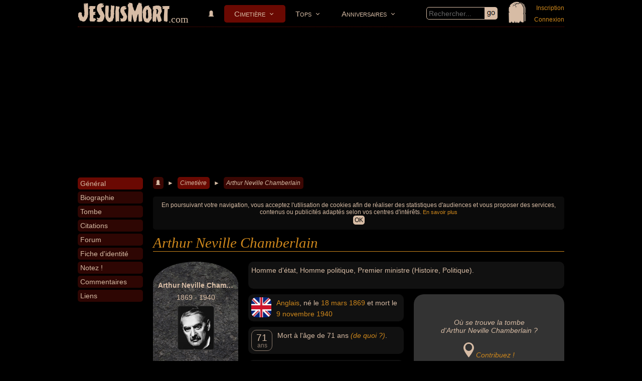

--- FILE ---
content_type: text/html; charset=utf-8
request_url: https://www.jesuismort.com/tombe/arthur-neville-chamberlain
body_size: 17024
content:
<!doctype html>
<html lang="fr">
<head>
	<title>Arthur Neville CHAMBERLAIN : Biographie, Tombe, Citations, Forum... - JeSuisMort.com</title>
		<meta name="viewport" content="width=device-width, initial-scale=1.0, user-scalable=yes">
	<meta name="description" content="Tout sur ARTHUR NEVILLE CHAMBERLAIN : sa tombe, des infos sur sa vie, des photos de Arthur Neville Chamberlain, des vidéos, des citations, la biographie de Arthur Neville Chamberlain... Participez à l'amélioration des infos sur Arthur Neville Chamberlain et discutez avec d'autres passionnés et contributeurs autours de + de 10 000 célébrités disparues, aimées ou detestées, hommes ou femmes célèbres : chanteurs, acteurs, américains, français, gangsters, sportifs, scientifiques..." />
	<meta name="robots" content="index" />
	<meta http-equiv="Content-Type" content="text/html; charset=utf-8" />
	<meta http-equiv="Content-Language" content="fr" />
		<meta property="og:title" content="Arthur Neville CHAMBERLAIN : Biographie, Tombe, Citations, Forum... - JeSuisMort.com" />
	<meta property="og:type" content="website" />
	<meta property="og:url" content="https://www.jesuismort.com/tombe/arthur-neville-chamberlain" />
	<meta property="og:site_name" content="JeSuisMort.com" />	
	<meta property="og:description" content="Tout sur ARTHUR NEVILLE CHAMBERLAIN : sa tombe, des infos sur sa vie, des photos de Arthur Neville Chamberlain, des vidéos, des citations, la biographie de Arthur Neville Chamberlain... Participez à l'amélioration des infos sur Arthur Neville Chamberlain et discutez avec d'autres passionnés et contributeurs autours de + de 10 000 célébrités disparues, aimées ou detestées, hommes ou femmes célèbres : chanteurs, acteurs, américains, français, gangsters, sportifs, scientifiques..." />
	<meta property="og:image" content="https://www.jesuismort.com/plugin/page/view/resource/public/img/jesuismort.jpg"/>
		<link rel="canonical" href="https://www.jesuismort.com/tombe/arthur-neville-chamberlain" />
		<link rel="alternate" hreflang="fr" href="https://www.jesuismort.com/tombe/arthur-neville-chamberlain" />
		<link rel="shortcut icon" type="image/x-icon" href="/img/favicon-192x192.png" />
	<link media="screen" href="https://www.jesuismort.com/plugin/page/view/resource/public/css/CSS-COMPILED.css" rel="stylesheet" type="text/css" />
					<script type="text/javascript" src="https://www.jesuismort.com/plugin/page/view/resource/public/js/JS-COMPILED.js"></script>
	<script type="text/javascript" src="https://maps.googleapis.com/maps/api/js?libraries=places&amp;language=fr-FR&amp;key=AIzaSyAM2BjOhEGcIrK0DN0y9M15RMSnpNCy65k"></script>
					<script async src="https://fundingchoicesmessages.google.com/i/pub-2031277610108796?ers=1" nonce="_znVE05A7vinHkBs4XAv8A"></script><script nonce="_znVE05A7vinHkBs4XAv8A">(function() {function signalGooglefcPresent() {if (!window.frames['googlefcPresent']) {if (document.body) {const iframe = document.createElement('iframe'); iframe.style = 'width: 0; height: 0; border: none; z-index: -1000; left: -1000px; top: -1000px;'; iframe.style.display = 'none'; iframe.name = 'googlefcPresent'; document.body.appendChild(iframe);} else {setTimeout(signalGooglefcPresent, 0);}}}signalGooglefcPresent();})();</script>
		<script data-ad-client="ca-pub-2031277610108796" async src="https://pagead2.googlesyndication.com/pagead/js/adsbygoogle.js"></script>
					<script async src="https://www.googletagmanager.com/gtag/js?id=UA-674815-1"></script>
	<script>
	  window.dataLayer = window.dataLayer || [];
	  function gtag(){dataLayer.push(arguments);}
	  gtag('js', new Date());

	  gtag('config', 'UA-674815-1');
	</script>
		
	<!-- Global site tag (gtag.js) - Google Analytics -->
	<script async src="https://www.googletagmanager.com/gtag/js?id=G-R173Q8Q3DP"></script>
	<script>
	  window.dataLayer = window.dataLayer || [];
	  function gtag(){dataLayer.push(arguments);}
	  gtag('js', new Date());

	  gtag('config', 'G-R173Q8Q3DP');
	</script>
</head><body data-imgUrl="/img/icone/tombe2-110x130.png">
	<div id="page_body">
		<div id="page_headband">
			
		<img src="/img/icone/tombe2-110x130.png" id="page_tomb" data-popup='{"id":"/member/form-login-for-popup","contentClass":"member loginForPopup"}' />
			<div id="page_logo"><a href="/">JeSuisMort</a><span>.com</span></div>
	<div id="page_searchByKeyword">
		<div class="page inputFieldWithSubmit">
			<input type="text" placeholder="Rechercher..."/><a href="#"></a>
		</div>
	</div>
	<div id="navigation_mainNavigation">
		<div id='cssmenu'>
			<ul>
												<li class=''><a href="/" title=""><img src="/img/icone/tombe3-12x12.png" /></a></li>	
												<li class='has-sub active'>
					<a href='/cimetiere' title="">Cimetière</a>
					<ul>	
							
										
						<li class=""><a href="/cimetiere/mort-recente" title="">Morts récentes</a></li>		
																						
						<li class=""><a href="/cimetiere/categorie" title="">Catégories</a></li>	
																
						<li class=""><a href="/cimetiere/nationalite" title="">Nationalités</a></li>
																																																											</ul>
				</li>	
												<li class='has-sub '>
					<a href='/top' title="">Tops</a>
					<ul>
										
						<li class=""><a href="/top/top-50" title=""><img src="/img/icone/top-50-26x26.png" class="icon"/>Top 50</a></li>
												
																			
											</ul>
				</li>	
												<li class='has-sub '>
					<a href='/anniversaire' title="">Anniversaires</a>
					<ul>
										
						<li class=""><a href="/anniversaire/mort" title="">Morts</a></li>
										
						<li class=""><a href="/anniversaire/naissance" title="">Naissances</a></li>
					</ul>
				</li>
			</ul>
		</div>
	</div>
			
		<div id="page_member_loginMyAccount">
			<a href="" data-popup='{"id":"/member/form-registration-for-popup","contentClass":"member loginForPopup"}'>Inscription</a><br><a href="" data-popup='{"id":"/member/form-login-with-password-for-popup","contentClass":"member loginForPopup"}'>Connexion</a>
		</div>
		</div><div id="page_centerColumn">
	<div id="page_leftColumn">
		<div id="cssmenuVertical">
					<div id="page_cssmenuVertical_topContent" data-visible="">
			<div class="celebrity tombMini">	
									
				<a class="photoLink"><img src="/img/celebrite/visage/arthur-neville-chamberlain.jpg" class="photo" data-anchorId="general" data-href="" /></a>
									<div class="top50Position">&nbsp;</div>
									<div class="date">1869 - 1940</div>
									<div class="score">&nbsp;</div>
														<div class="starsBar" data-anchorId="notez" data-href="#notez" title="Notez Arthur Neville Chamberlain"><img src="/img/star-0,00.png" /><img src="/img/star-0,00.png" /><img src="/img/star-0,00.png" /><img src="/img/star-0,00.png" /><img src="/img/star-0,00.png" /></div>
								</div>
		</div>
				<ul data-imgUrl="/img/celebrite/visage/arthur-neville-chamberlain.jpg" data-activeAnchor='yes'>
			<li data-anchorId="general" data-scrollTopValue="0" class=""><a href="/tombe/arthur-neville-chamberlain#general"><span>Général</span></a></li><li data-anchorId="biographie"  class=""><a href="/tombe/arthur-neville-chamberlain#biographie"><span>Biographie</span></a></li><li data-anchorId="tombe"  class=""><a href="/tombe/arthur-neville-chamberlain#tombe"><span>Tombe</span></a></li><li data-anchorId="citation"  class=""><a href="/tombe/arthur-neville-chamberlain#citation"><span>Citations</span></a></li><li data-anchorId="forum"  class=""><a href="/tombe/arthur-neville-chamberlain#forum"><span>Forum</span></a></li><li data-anchorId="fiche-identite"  class=""><a href="/tombe/arthur-neville-chamberlain#fiche-identite"><span>Fiche d'identité</span></a></li><li data-anchorId="notez"  class=""><a href="/tombe/arthur-neville-chamberlain#notez"><span>Notez !</span></a></li><li data-anchorId="commentaires"  class=""><a href="/tombe/arthur-neville-chamberlain#commentaires"><span>Commentaires</span></a></li><li data-anchorId="liens"  class=""><a href="/tombe/arthur-neville-chamberlain#liens"><span>Liens</span></a></li>		</ul>
								<div id="otherLink">
		<select>
			<option data-anchorId-ref="0">+</option>
		</select>
	</div>
	<div class="page clear"></div>
</div>		</div>	
	<div id="page_rightColumn">
			<div id="page_breadcrumb">
		<span itemscope itemtype="http://data-vocabulary.org/Breadcrumb"><a href="/"><img src="/img/icone/tombe3-12x12.png" /></a></span><spon> ► </spon><span itemscope itemtype="http://data-vocabulary.org/Breadcrumb"><a href="/cimetiere" class="last">Cimetière</a></span><spon> ► </spon><span itemscope itemtype="http://data-vocabulary.org/Breadcrumb"><a href="/tombe/arthur-neville-chamberlain" class="">Arthur Neville Chamberlain</a></span>	</div>
	<div id="page_h1">
	<h1>Arthur Neville Chamberlain</h1>
</div>

		<div class="page block page_anchorContent celebrity tombStart" data-anchorId="general"  style="margin-bottom:5px;">
			<div class="celebrity tomb page_left">
				<div class="top50Position">&nbsp;</div>
				<div class="nom">Arthur Neville Chamberlain</div>
		<div class="date">1869 - 1940</div>
		<div class="photo"><img src="/img/celebrite/visage/arthur-neville-chamberlain.jpg" /></div>
			<div class="score">&nbsp;</div>
					<div class="starsBar" data-anchorId="notez" title="Notez Arthur Neville Chamberlain"><img src="/img/star-0,00.png" /><img src="/img/star-0,00.png" /><img src="/img/star-0,00.png" /><img src="/img/star-0,00.png" /><img src="/img/star-0,00.png" /></div>
		</div>
<div class="celebrity iconBlockContainer large">
		<div class="celebrity iconBlock colored dark2">
		<p>
						Homme d'état, Homme politique, Premier ministre (Histoire, Politique).		</p>
	</div>
</div>
<div class="celebrity iconBlockContainer">
		<div class="celebrity iconBlock colored dark2">
		<p>
								<a href="/cimetiere/anglais-et-anglaise"><img src="/img/pays/drapeau/icone/110.jpg" alt="Nationalité anglaise" class="icon flag" /></a>
					<a href="/cimetiere/anglais-et-anglaise">Anglais</a>, né le <a href="/cimetiere/date-naissance/anniversaire-18-mars">18 mars</a> <a href="/cimetiere/date-naissance/annee-1869">1869</a> et mort le <a href="/cimetiere/date-mort/anniversaire-9-novembre">9 novembre</a> <a href="/cimetiere/date-mort/annee-1940">1940</a>		</p>
	</div>
		<div class="celebrity iconBlock colored dark2 overflowed_extern">
		<div class="overflowed_intern">
			<p>
													<span class="icon age">
						<age>71</age> <unity>ans</unity>
					</span>
					Mort à l'âge de 71 ans <em><a href="mailto:www.jesuismort.com@gmail.com?subject=Arthur%20Neville%20Chamberlain%20%3A%20Quelle%20est%20la%20cause%20de%20sa%20mort%20%3F&body=%E2%80%A2%20VOTRE%20R%C3%89PONSE%20%3A%20%0A%0A%E2%80%A2%20Source%20%28obligatoire%29%20%3A%20%0A%0A%E2%80%A2%20Commentaires%20%3A%20%0A%0A%0A%0AMERCI%20pour%20votre%20contribution%20%21%0ANous%20vous%20donnerons%20une%20r%C3%A9ponse%20rapidement.%0A%0A" title="Vous savez de quoi est mort Arthur Neville Chamberlain ? Contribuez !">(de quoi ?)</a></em>.			</p>
		</div>
	</div>
		<div class="celebrity iconBlock colored dark2">
		<p>
			<img src="/img/icone/tombe3-90x90.png" class="icon category" />
			Enterré <em><a href="mailto:www.jesuismort.com@gmail.com?subject=Arthur%20Neville%20Chamberlain%20%3A%20%C3%80%20quelle%20adresse%20se%20trouve%20sa%20s%C3%A9pulture%20%3F&body=%E2%80%A2%20VOTRE%20R%C3%89PONSE%20%3A%20%0A%0A%E2%80%A2%20Source%20%28obligatoire%29%20%3A%20%0A%0A%E2%80%A2%20Commentaires%20%3A%20%0A%0A%0A%0AMERCI%20pour%20votre%20contribution%20%21%0ANous%20vous%20donnerons%20une%20r%C3%A9ponse%20rapidement.%0A%0A" title="Vous savez où se trouve la sépulture d'Arthur Neville Chamberlain ? Contribuez !">(où exactement ?)</a></em>.		</p>
	</div>
</div>
	<div class="page googleMap">
					<br><br><br>
			<em>Où se trouve la tombe<br>d'Arthur Neville Chamberlain ?</em>
			<br><br>
			<img src="/img/icone/marqueur-carte-80x110.png" style="height:30px;" />
			 <em><a href="mailto:www.jesuismort.com@gmail.com?subject=Arthur%20Neville%20Chamberlain%20%3A%20%C3%80%20quelle%20adresse%20se%20trouve%20sa%20s%C3%A9pulture%20%3F&body=%E2%80%A2%20VOTRE%20R%C3%89PONSE%20%3A%20%0A%0A%E2%80%A2%20Source%20%28obligatoire%29%20%3A%20%0A%0A%E2%80%A2%20Commentaires%20%3A%20%0A%0A%0A%0AMERCI%20pour%20votre%20contribution%20%21%0ANous%20vous%20donnerons%20une%20r%C3%A9ponse%20rapidement.%0A%0A" title="Vous savez où se trouve la sépulture d'Arthur Neville Chamberlain ? Contribuez !">Contribuez !</a></em>				</div>
			</div>
				<div class="page section page_anchorContent " data-anchorId="biographie" id="biographie" style="">
							<h2>Biographie</h2>
				<p>Arthur Neville Chamberlain (18 mars 1869  9 novembre 1940) est un homme politique britannique, membre du Parti conservateur et Premier ministre du Royaume-Uni de mai 1937 à mai 1940. Il est surtout connu pour sa politique étrangère d'apaisement, qui s'est notamment traduite par la signature des accords de Munich en 1938. Après la déclaration de guerre du Royaume-Uni à l'Allemagne nazie le 3 septembre 1939, Chamberlain dirige le pays durant les huit premiers mois de la Seconde Guerre mondiale.</p><p>Après avoir débuté dans les affaires et la politique locale de Birmingham, Neville Chamberlain est brièvement directeur du Service national en 1916-1917. Il entre au Parlement en 1918, à l'âge de quarante-neuf ans, suivant les traces de son père Joseph et de son demi-frère aîné Austen. Il reste dans l'ombre quelques années et devient en 1923 Ministre de la Santé, puis Chancelier de l'Échiquier. Après l'éphémère gouvernement travailliste de Ramsay MacDonald, il redevient Ministre de la Santé de 1924 à 1929 et introduit diverses réformes. Il redevient Chancelier de l'Échiquier dans le Gouvernement national de 1931.</p><p>En mai 1937, Stanley Baldwin démissionne et Chamberlain devient Premier ministre. Son mandat est marqué par la question de l'attitude à tenir vis-à-vis de l'Allemagne, et ses choix à Munich sont approuvés par une grande majorité de Britanniques à l'époque. Il promet de défendre l'indépendance de la Pologne si elle devait être attaquée, ce qui entraînera la guerre entre le Royaume-Uni et l'Allemagne en 1939.</p><p>Chamberlain démissionne le 10 mai 1940, après l'échec de la campagne de Norvège : il estime primordial qu'un gouvernement d'union nationale soit créé, mais ni les travaillistes, ni les libéraux ne veulent de lui à sa tête. <a href="/tombe/winston-churchill" data-popup='{"id":"\/celebrity\/miniBlock","a_option":{"a_ajax":{"a_post":{"id":"401"}}}}' data-tooltip='{"id":"\/celebrity\/miniBlock","a_option":{"a_ajax":{"a_post":{"id":"401"}}}}' >Winston Churchill</a> lui succède. Chamberlain conserve une bonne réputation au Parlement, notamment chez les conservateurs. Il occupe un rôle important dans le cabinet de guerre de Churchill, qu'il dirige durant les absences de ce dernier, jusqu'à ce que la maladie l'oblige à démissionner, en octobre. Il meurt d'un cancer un mois plus tard.</p><p>Neville Chamberlain reste une figure controversée parmi les historiens : sa bonne réputation a pâti d'ouvrages comme Guilty Men, publié de son vivant, qui lui font porter la responsabilité des accords de Munich et l'accusent de ne pas avoir su préparer son pays à la guerre. Les historiens de la génération suivante ont posé un regard similaire sur le personnage, influencés par les mémoires de guerre de <a href="/tombe/winston-churchill" data-popup='{"id":"\/celebrity\/miniBlock","a_option":{"a_ajax":{"a_post":{"id":"401"}}}}' data-tooltip='{"id":"\/celebrity\/miniBlock","a_option":{"a_ajax":{"a_post":{"id":"401"}}}}' >Winston Churchill</a>. Des historiens, plus jeunes, ont porté un jugement plus favorable sur Chamberlain et sa politique, notamment après l'accès à des archives gouvernementales.</p><p>Neville Chamberlain naît le 18 mars 1869 dans une demeure nommée Southbourne, à Edgbaston, un district de Birmingham. Il est le seul fils issu du second mariage de <a href="/tombe/joseph-chamberlain" data-popup='{"id":"\/celebrity\/miniBlock","a_option":{"a_ajax":{"a_post":{"id":"10838"}}}}' data-tooltip='{"id":"\/celebrity\/miniBlock","a_option":{"a_ajax":{"a_post":{"id":"10838"}}}}' >Joseph Chamberlain</a>, futur Lord-Maire (en) de Birmingham et ministre, qui a également trois filles, Ida, Hilda et Ethel. De son premier mariage, <a href="/tombe/joseph-chamberlain" data-popup='{"id":"\/celebrity\/miniBlock","a_option":{"a_ajax":{"a_post":{"id":"10838"}}}}' data-tooltip='{"id":"\/celebrity\/miniBlock","a_option":{"a_ajax":{"a_post":{"id":"10838"}}}}' >Joseph Chamberlain</a> a déjà eu un fils, Austen, et une fille, Beatrice. Neville Chamberlain fait ses études à la Rugby School, puis son père l'envoie au Mason Science College, dans le centre de Birmingham. Les cours ne l'intéressent guère, et en 1889, son père le place comme apprenti comptable. En l'espace de six mois, il devient salarié de l'entreprise.</p><p>Afin de relancer une fortune familiale sur le déclin, <a href="/tombe/joseph-chamberlain" data-popup='{"id":"\/celebrity\/miniBlock","a_option":{"a_ajax":{"a_post":{"id":"10838"}}}}' data-tooltip='{"id":"\/celebrity\/miniBlock","a_option":{"a_ajax":{"a_post":{"id":"10838"}}}}' >Joseph Chamberlain</a> envoie Neville fonder une plantation de sisal à Andros, une île des Bahamas, en 1891. Neville Chamberlain y passe six ans, mais la plantation se révèle un échec, qui coûte 50 000 £ à <a href="/tombe/joseph-chamberlain" data-popup='{"id":"\/celebrity\/miniBlock","a_option":{"a_ajax":{"a_post":{"id":"10838"}}}}' data-tooltip='{"id":"\/celebrity\/miniBlock","a_option":{"a_ajax":{"a_post":{"id":"10838"}}}}' >Joseph Chamberlain</a>.</p><p>À son retour en Angleterre, Neville Chamberlain entre dans les affaires. Avec l'aide de sa famille, il rachète Hoskins & Company, un fabricant de couchettes pour navires. Il en est le directeur général pendant dix-sept ans et fait prospérer l'entreprise. Il s'implique également dans la vie publique de Birmingham. En 1910, il tombe amoureux d'une cousine éloignée par alliance, Anne Cole (en), qu'il épouse l'année suivante. Ils auront un fils et une fille.</p><p>Neville Chamberlain montre tout d'abord peu d'intérêt pour la politique, en dépit de la présence de son père et de son demi-frère dans les travées du Parlement. Durant l'« élection kaki » de 1900, il donne des discours en faveur du Parti libéral unioniste de son père. Les libéraux unionistes, alliés aux conservateurs, fusionneront par la suite avec eux sous le nom de « Parti unioniste », puis « Parti conservateur et unioniste » à partir de 1925. En 1911, Neville Chamberlain est élu au conseil municipal de All Saints' Ward pour le parti libéral-unioniste.</p><p>Chamberlain est nommé à la tête du Town Planning Committee. Sous sa direction, Birmingham est l'une des premières villes du Royaume-Uni à adopter un plan d'urbanisme, dont le déclenchement de la Première Guerre mondiale empêche l'application. En 1915, Chamberlain devient Lord-Maire de Birmingham. La guerre lui vaut une charge de travail accrue, et il insiste pour que ses conseillers et officiers travaillent aussi dur que lui. Il réduit de moitié les dépenses de la mairie et allège le nombre de fonctions civiques qui en sont attendues.</p><p>En décembre 1916, le Premier ministre <a href="/tombe/david-lloyd-george" data-popup='{"id":"\/celebrity\/miniBlock","a_option":{"a_ajax":{"a_post":{"id":"5827"}}}}' data-tooltip='{"id":"\/celebrity\/miniBlock","a_option":{"a_ajax":{"a_post":{"id":"5827"}}}}' >David Lloyd George</a> offre à Chamberlain le poste récemment créé de directeur du Service national, faisant de lui le responsable de la coordination de la conscription ; il doit également s'assurer que les industries de guerres essentielles disposent de suffisamment d'ouvriers. Toutefois, il entre fréquemment en conflit avec Lloyd George, et n'étant soutenu par ce dernier, Chamberlain démissionne en août 1917. Les relations entre Chamberlain et Lloyd George resteront dès lors empreintes d'animosité.</p><p>Chamberlain décide de se présenter à la Chambre des communes, et il est choisi comme candidat unioniste pour la circonscription de Birmingham Ladywood (en). Des élections générales ont lieu peu après la fin de la guerre, et Chamberlain est élu avec près de 70 % des suffrages. Il a quarante-neuf ans, ce qui fait de lui le futur Premier ministre à être entré le plus âgé au Parlement.</p><p>Neville Chamberlain se jette à corps perdu dans le travail parlementaire, n'acceptant qu'à contrecoeur de manquer un débat et consacrant de nombreuses heures au travail en comité. En mars 1920, il se voit offrir un poste au Ministère de la Santé par Andrew Bonar Law au nom du Premier ministre, mais il refuse, ne désirant pas travailler pour Lloyd George. Aucune autre offre ne lui est faite durant le mandat de Lloyd George, et lorsque Bonar Law abandonne sa place de leader du parti, Austen Chamberlain le remplace à la tête des unionistes du Parlement. Les meneurs du Parti unioniste sont tentés de former une coalition avec les libéraux pour l'élection de 1922, mais le 19 octobre, les parlementaires unionistes décident de quitter la coalition. Lloyd George démissionne, de même qu'Austen Chamberlain, et Bonar Law est rappelé de sa retraite pour occuper le poste de Premier ministre.</p><p>Plusieurs unionistes de haut rang refusent de travailler pour Bonar Law, ce qui permet à Chamberlain de devenir Chancelier de l'Échiquier moins d'un an après son entrée au Parlement. Bonar Law le nomme tout d'abord Postmaster General. Le ministre de la Santé Arthur Griffith-Boscawen (en) perd son siège à l'élection de 1922 et ne parvient pas à le reprendre lors de l'élection partielle de mars 1923 ; Bonar Law offre alors son poste à Chamberlain. Deux mois plus tard, Bonar Law apprend qu'il souffre d'un cancer de la gorge en phase terminale et démissionne aussitôt. Le Chancelier de l'Échiquier Stanley Baldwin lui succède et nomme Chamberlain à ce poste en août 1923. Ce dernier ne l'occupe que cinq mois, jusqu'à la défaite des conservateurs lors de l'élection de 1923. Ramsay MacDonald devient le premier Premier ministre travailliste, mais son gouvernement s'effondre au bout de quelques mois, entraînant l'organisation de nouvelles élections générales. Chamberlain y bat de peu le candidat travailliste Oswald Mosley (futur fondateur de la British Union of Fascists). Estimant qu'une élection de plus à Ladywood lui serait fatale, Chamberlain s'arrange pour passer à la circonscription de Birmingham Edgbaston (en), une circonscription moins périlleuse qu'il représentera jusqu'à sa mort. L'élection de 1924 est remportée par les unionistes, mais Chamberlain ne reprend pas son poste de Chancelier, préférant retrouver son ancienne position de ministre de la Santé.</p><p>Deux semaines après son arrivée au ministère de la Santé, Chamberlain présente au Cabinet un agenda contenant 25 textes de lois qu'il souhaite voir passer. Sur ces 25 textes, 21 sont votés avant son départ, en 1929. Chamberlain cherche à abolir les Boards of Guardians élus suivant les Poor Laws. De nombreux Boards sont contrôlés par les travaillistes, qui défient le gouvernement en distribuant des indemnités à des chômeurs valides. En 1929, Chamberlain dépose un projet de loi visant à l'abolition complète des boards des Poor Laws. Il prononce un discours de deux heures et demie à la Chambre des communes lors de la seconde lecture du projet de loi, et est applaudi par l'ensemble des députés à la fin de son discours. Son projet est adopté.</p><p>Bien qu'il ait signé une note conciliante durant la grève générale de 1926, les relations de Chamberlain avec l'opposition travailliste sont généralement médiocres. Le futur Premier ministre travailliste <a href="/tombe/clement-attlee" data-popup='{"id":"\/celebrity\/miniBlock","a_option":{"a_ajax":{"a_post":{"id":"4879"}}}}' data-tooltip='{"id":"\/celebrity\/miniBlock","a_option":{"a_ajax":{"a_post":{"id":"4879"}}}}' >Clement Attlee</a> se plaint de ce que Chamberlain « nous traitait toujours comme de la merde », et en avril 1927, Chamberlain écrit à leur sujet : « Je ressens un mépris de plus en plus total pour leur lamentable stupidité. » Ses mauvaises relations avec le Parti travailliste auront par la suite une importance cruciale dans sa chute.</p><p>Baldwin fixe de nouvelles élections générales au 30 mai 1929. Elles aboutissent à un parlement sans majorité, dans lequel les travaillistes sont les mieux représentés. Baldwin démissionne avec son gouvernement, et le chef du Parti travailliste, Ramsay MacDonald, redevient Premier ministre. Le gouvernement MacDonald doit faire face à une grave crise en 1931, lorsque le May Report révèle que le budget n'est pas équilibré, avec un déficit attendu de 120 millions de livres (environ 6 milliards de livres actuelles). Le 24 août 1931, le gouvernement travailliste démissionne et MacDonald forme un gouvernement d'unité nationale avec le soutien de la plupart des parlementaires conservateurs. Chamberlain y retrouve le ministère de la Santé.</p><p>Après les élections générales de 1931, qui voient une victoire écrasante des partisans du gouvernement d'union nationale (essentiellement des conservateurs), McDonald nomme Chamberlain chancelier. Chamberlain propose un droit de douane de 10 % sur les biens étrangers, et des droits moindres ou nuls sur les biens provenant des colonies et des dominions. Son père s'était déjà fait l'avocat d'une telle politique de « préférence impériale ». Le 4 février 1932, Chamberlain dépose son projet de loi à la Chambre des communes. Il conclut son discours en notant à quel point il est pertinent qu'il cherche à concrétiser la proposition de son père. À la fin du discours, Austen Chamberlain quitte sa place et vient serrer la main de son frère. La loi est adoptée par le Parlement à une large majorité.</p><p>Chamberlain présente son premier budget en avril 1932. Il maintient les sévères restrictions budgétaires qui avaient été décidées au début du Gouvernement national. Chaque budget annuel avait été lourdement grevé par les intérêts sur la dette de guerre ; Chamberlain parvient à réduire le taux d'intérêt sur la majeure partie de la dette britannique de 5 à 3,5 %. Entre 1932 et 1938, il divise par deux le pourcentage du budget réservé au paiement des intérêts sur la dette de guerre.</p><p>Chamberlain espère pouvoir négocier l'annulation de la dette de guerre vis-à-vis des États-Unis. En juin 1933, la Conférence monétaire et économique mondiale se tient à Londres, mais elle n'aboutit à rien lorsque le président américain <a href="/tombe/franklin-roosevelt" data-popup='{"id":"\/celebrity\/miniBlock","a_option":{"a_ajax":{"a_post":{"id":"1038"}}}}' data-tooltip='{"id":"\/celebrity\/miniBlock","a_option":{"a_ajax":{"a_post":{"id":"1038"}}}}' >Franklin Roosevelt</a> fait savoir qu'il ne considère aucune annulation de la dette de guerre. Chamberlain peut déclarer un budget en excédent en 1934, et rétablir de nombreuses coupes dans les allocations chômage et les salaires publics auxquelles il avait procédé à son arrivée en poste. Il déclare à la Chambre des communes : « L'histoire de Bleak House est à présent terminée, et nous pouvons dès cet après-midi nous plonger dans le premier chapitre des Grandes Espérances ».</p><p>Les premiers budgets de Chamberlain voyaient une coupe massive dans les dépenses militaires. À partir de 1935, face à une Allemagne en renouveau, il est convaincu de la nécessité du réarmement. Il soutient notamment le renforcement de la Royal Air Force, comprenant que la Manche, protection traditionnelle de l'Angleterre, ne suffira pas contre des attaques aériennes.</p><p>MacDonald démissionne en 1935 et Baldwin devient pour la troisième fois Premier ministre. Lors des élections générales de 1935, le Gouvernement national dominé par les conservateurs perd 90 sièges par rapport à l'écrasante majorité de 1931, mais conserve une majorité appréciable de 255 sièges à la Chambre des communes. Durant la campagne, le travailliste Arthur Greenwood accuse Chamberlain d'avoir gaspillé de l'argent pour le réarmement. Selon lui, « suggérer que davantage de millions devaient être dépensés dans l'armement est de l'alarmisme pur et simple, scandaleux de la part d'un homme politique dans la position de M. Chamberlain ».</p><p>Peu après la crise entourant l'abdication d'Édouard VIII, Baldwin annonce qu'il restera en poste jusqu'au couronnement de son successeur George VI. Il démissionne deux semaines après la cérémonie, le 28 mai 1936, et conseille au nouveau roi de faire appel à Chamberlain. Austen Chamberlain, mort deux mois auparavant, ne verra pas son frère atteindre (selon l'expression de Disraeli) « le sommet du poteau graisseux ».</p><p>Au moment de sa prise de fonctions, Chamberlain est âgé de 68 ans. Au XXe siècle, seul Henry Campbell-Bannerman est devenu Premier ministre à un âge plus avancé. De l'avis général, Chamberlain ne fera qu'occuper le poste jusqu'à la prochaine élection avant de se retirer en faveur d'un homme plus jeune, vraisemblablement le ministre des Affaires étrangères Anthony Eden. Dès le début du mandat de Chamberlain, la rumeur affirme que plusieurs candidats sont en compétition pour sa succession.</p><p>Chamberlain n'apprécie guère la façon dont Baldwin et MacDonald procédaient aux nominations et renvois au sein de leurs cabinets ministériels, jugeant leur comportement par trop sentimental. Ainsi, il renvoie de son poste le President of the Board of Trade Walter Runciman, avec qui il avait pourtant étroitement collaboré sur l'affaire des droits de douane, et lui offre en contrepartie le rôle symbolique de Lord du sceau privé, ce que Runciman, furieux, refuse. Chamberlain trouvait Runciman, membre du parti libéral-national, était trop paresseux. Peu après son entrée en fonction, Chamberlain demande à ses ministres de préparer des programmes sur deux ans afin de coordonner le vote des lois avec le Parlement du moment, dont le mandat doit expirer en novembre 1940.</p><p>Le nouveau Premier ministre est encore largement inconnu du grand public, bien qu'il soit passé à la télévision pour l'annonce du budget annuel durant les six dernières années, apparaissant (selon son biographe Robert Self) détendu et moderne, sachant parler directement à la caméra. Il n'a que peu d'amis parmi ses collègues du Parlement, et lorsque son secrétaire de liaison avec le parlement, Lord Dunglass, tente de l'introduire dans la salle des fumeurs de la Chambre des communes pour nouer des liens avec ses collègues, l'expérience s'achève dans un silence embarrassé. Chamberlain compense ces faiblesses en concevant le système de marketing politique le plus élaboré jamais employé par un Premier ministre jusqu'alors : menés par son attaché de presse George Steward, les fonctionnaires du 10 Downing Street convainquent les journalistes qu'ils sont alliés et partagent des informations secrètes, afin de leur faire approuver la ligne gouvernementale.</p><p>Pour Chamberlain, son accession au poste de Premier ministre marque l'apogée de sa carrière de réformateur intérieur ; il ignore que son nom restera dans les mémoires pour ses décisions de politique étrangère. S'il cherche l'apaisement des problèmes européens, c'est en partie parce qu'il souhaite pouvoir se concentrer sur les affaires intérieures.</p><p>Peu après son arrivée au pouvoir, Chamberlain fait voter le Factories Act 1937, une loi visant à améliorer les conditions de travail en usine et imposant des limites au temps de travail des femmes et des enfants. En 1938, le Parlement vote le Coal Act 1938, qui permet la nationalisation des dépôts de charbon, ainsi que le Holidays with Pay Act. Cette loi se contente de recommander aux employeurs de donner une semaine de congés payés à leurs employés, et elle entraîne une forte expansion des camps de vacances et autres espaces de loisirs pour les classes populaires. Le Housing Act 1938 débloque des fonds pour encourager le nettoyage des quartiers pauvres et maintient le contrôle des loyers. Les projets de réforme de l'administration locale de Chamberlain sont mis de côté après le début des hostilités en 1939, tout comme la proposition de rendre l'éducation obligatoire jusqu'à l'âge de 15 ans, qui devait entrer en vigueur le 1er septembre 1939.</p><p>Les relations entre le Royaume-Uni et l'État libre d'Irlande sont tendues depuis l'arrivée au pouvoir, en 1932, du Premier ministre irlandais Éamon de Valera. La guerre économique anglo-irlandaise (en), déclenchée par le refus de l'Irlande de payer une somme promise au Royaume-Uni, a causé du tort aux économies des deux pays, qui souhaitent vivement atteindre un compromis. Le gouvernement de De Valera cherche également à rompre les derniers liens unissant l'Irlande au Royaume-Uni, notamment le statut de chef de l'État irlandais toujours possédé par le souverain britannique. En tant que chancelier, Chamberlain avait suivi une ligne dure, refusant toute concession aux Irlandais, mais, ayant été convaincu que ces tensions ont des effets néfastes sur les relations avec d'autres dominions, il se décide à chercher un compromis.</p><p>Le dialogue avait été suspendu sous Baldwin en 1936, mais reprend en novembre 1937. De Valera cherche à modifier le statut constitutionnel de l'Irlande, mais aussi à faire annuler d'autres points du traité anglo-irlandais, notamment le problème de la partition de l'Irlande (en) et la question des Treaty Ports (en), toujours sous contrôle britannique. De son côté, le Royaume-Uni souhaite conserver l'usage des Treaty Ports, au moins en temps de guerre, et obtenir l'argent promis par l'Irlande.</p><p>Les Irlandais s'avèrent des négociateurs coriaces ; Chamberlain se plaint d'une offre de De Valera qui « présente aux ministres du Royaume-Uni un trèfle à trois feuilles, dont aucune n'offre le moindre avantage au R-U ». Les discussions n'aboutissant à rien, Chamberlain fait une dernière offre en mars 1938 ; il cède à de nombreuses demandes irlandaises, tout en restant certain de n'avoir « abandonné que de petites choses », et les accords sont signés le 25 avril 1938. Le problème de la partition n'est pas résolu, mais les Irlandais acceptent de payer 10 millions de livres aux Britanniques. Les traités n'abordent pas la question d'un éventuel accès britannique aux Treaty Ports en temps de guerre, mais Chamberlain accepte de croire De Valera, qui l'assure que les Britanniques pourront les utiliser dans en cas de conflit.</p><p>Les accords sont pris pour cible par le député conservateur <a href="/tombe/winston-churchill" data-popup='{"id":"\/celebrity\/miniBlock","a_option":{"a_ajax":{"a_post":{"id":"401"}}}}' data-tooltip='{"id":"\/celebrity\/miniBlock","a_option":{"a_ajax":{"a_post":{"id":"401"}}}}' >Winston Churchill</a>, pour qui les Treaty Ports sont « les tours sentinelles des Western Approaches ». Lorsque la guerre éclate, De Valera argue de la neutralité irlandaise pour refuser l'accès aux Treaty Ports aux Britanniques, leur causant un sérieux handicap dans le cadre de la bataille de l'Atlantique. Churchill s'emporte contre ces traités dans The Gathering Storm, affirmant n'avoir « jamais vu la Chambre des Communes trompée à ce point » et que « ses membres le considérèrent très différemment lorsque notre existence fut menacée durant la bataille de l'Atlantique ». Chamberlain estime néanmoins que les Treaty Ports seraient inutilisables si l'Irlande était hostile ; il considère leur perte comme acceptable pour assurer des relations amicales avec Dublin.</p><p>Chamberlain cherche d'abord à concilier l'Allemagne pour en faire un partenaire du Royaume-Uni dans une Europe stable. Il estime que l'Allemagne pourrait être satisfaite par la restitution d'une partie de son empire colonial, affirmant que le gouvernement britannique devrait « considérer la question » en vue d'un accord général lors de la crise rhénane de mars 1936.</p><p>Cependant, ses tentatives pour parvenir à un tel accord sont contrariées dans la mesure où l'Allemagne n'est guère empressée de se lier au Royaume-Uni. Une visite du ministre des Affaires étrangères Konstantin von Neurath au Royaume-Uni est prévue en juillet 1937, mais elle est annulée. Lord Halifax, le Lord Président du Conseil, visite à titre personnel l'Allemagne en novembre, et rencontre Hitler et d'autres personnalités allemandes. Cette visite est considérée comme une réussite par Chamberlain et l'ambassadeur britannique en Allemagne, Nevile Henderson. Le Foreign Office est moins enthousiaste, estimant que la visite d'Halifax donne trop l'impression que les Britanniques désirent ardemment un dialogue ; le ministre des Affaires étrangères Anthony Eden a quant à lui l'impression d'avoir été laissé sur la touche.</p><p>Chamberlain court-circuite à nouveau Eden en entamant un dialogue direct avec l'Italie, mise au ban de la communauté internationale depuis son invasion de l'Éthiopie en 1935. Lors d'une réunion du cabinet des ministres, le 8 septembre 1937, Chamberlain déclare qu'il considère « l'atténuation des tensions entre ce pays et l'Italie comme une contribution très importante en direction de la pacification et l'apaisement de l'Europe », ce qui « affaiblirait l'axe Rome-Berlin ». Le Premier ministre établit également une ligne de communication privée avec le Duce <a href="/tombe/benito-mussolini" data-popup='{"id":"\/celebrity\/miniBlock","a_option":{"a_ajax":{"a_post":{"id":"883"}}}}' data-tooltip='{"id":"\/celebrity\/miniBlock","a_option":{"a_ajax":{"a_post":{"id":"883"}}}}' >Benito Mussolini</a> à travers l'ambassadeur d'Italie, le comte Dino Grandi.</p><p>En février 1938, Hitler commence à faire pression sur le gouvernement autrichien pour qu'il accepte l'Anschluss. Chamberlain considère comme essentiel de cimenter les relations avec l'Italie, dans l'espoir qu'une alliance anglo-italienne empêcherait Hitler d'imposer sa volonté à l'Autriche. Eden estime que son Premier ministre est trop prompt dans ses échanges avec l'Italie, et il retient une éventuelle reconnaissance de jure de la conquête italienne de l'Éthiopie. Chamberlain conclut qu'Eden doit accepter sa politique ou démissionner. Les ministres entendent les points de vue des deux hommes et se rallient unanimement à Chamberlain. Malgré les efforts de certains membres du Cabinet pour le retenir, Eden démissionne de son poste. Par la suite, Eden tentera de présenter cette démission comme une opposition à la politique d'apaisement, mais plusieurs ministres et députés estiment qu'elle n'était en rien justifiée. Chamberlain nomme Lord Halifax pour le remplacer.</p>	<div class="page">
		Source : 
		<a href="https://fr.wikipedia.org/wiki/Neville_Chamberlain" title="https://fr.wikipedia.org/wiki/Neville_Chamberlain" target="_blank">fr.wikipedia.org</a>&nbsp;&nbsp;	</div>
			</div>
				<div class="page section page_anchorContent " data-anchorId="tombe" id="tombe" style="">
							<h2>Tombe</h2>
				<div class="page">
				
	
	
	
							<p>
				<strong>Aidez-nous</strong> à localiser la tombe d'Arthur Neville Chamberlain en nous envoyant l'adresse du lieu où se trouve sa sépulture (cimétière...). Facultatif : <em>transmettez-nous également les coordonnées GPS de l'emplacement exact de la sépulture d'Arthur Neville Chamberlain</em>.
			</p>
			<p>
									<a href="mailto:www.jesuismort.com@gmail.com?subject=Arthur%20Neville%20Chamberlain%20%3A%20%C3%80%20quelle%20adresse%20se%20trouve%20sa%20s%C3%A9pulture%20%3F&body=%E2%80%A2%20VOTRE%20R%C3%89PONSE%20%3A%20%0A%0A%E2%80%A2%20Source%20%28obligatoire%29%20%3A%20%0A%0A%E2%80%A2%20Commentaires%20%3A%20%0A%0A%0A%0AMERCI%20pour%20votre%20contribution%20%21%0ANous%20vous%20donnerons%20une%20r%C3%A9ponse%20rapidement.%0A%0A" class="button yes">Vous savez où se trouve la tombe d'Arthur Neville Chamberlain ?</a>
								</p>
			</div>
</script>		</div>
				<div class="page section page_anchorContent " data-anchorId="citation" id="citation" style="">
							<h2>Citations</h2>
				<div class="page">
			<p>Nous n'avons pas de citations d'Arthur Neville Chamberlain pour le moment...</p>
		</div>
	<div class="page">
		<p>Si vous connaissez des citations de Arthur Neville Chamberlain, nous vous proposons de nous les suggérer.<br>
		<a href="mailto:www.jesuismort.com@gmail.com?subject=Proposez%20une%20citation%20de%20Arthur%20Neville%20Chamberlain%20?">Proposez une citation</a>.</p>	</div>
			</div>
				<div class="page section page_anchorContent " data-anchorId="forum" id="forum" style="">
							<h2>Forum</h2>
				<div class="page block">
	<p><strong>Soyez le premier</strong> à poser une question sur Arthur Neville Chamberlain.</p></div>
<div class="page">
	<input type="button" class="yes" value="Posez une question !" data-popup='{"id":"\/forum\/form-add-topic","a_option":{"a_ajax":{"a_post":{"entity":"celebrity_3067_forum"}}}}'>
</div>
		</div>
				<div class="page section page_anchorContent " data-anchorId="fiche-identite" id="fiche-identite" style="">
							<h2>Fiche d'identité</h2>
				<div class="page block block2columnFloat">
	<div class="column withPadding">
		<h3>Identité</h3>
		<div class="celebrity tombStart_infoList colored dark2">
			<ul>
													<li>
						<span class="dark">Nom complet : </span><span class="dark">--</span>					</li>
													<li>
					<span class="dark">Nationalité (à sa mort) :</span> 
					<a href="/cimetiere/anglais-et-anglaise">Anglaise</a> <img src="/img/pays/drapeau/90-de-hauteur/110.jpg" alt="Drapeau anglais">				</li>
				<li>
					<span class="dark">Nationalité (à sa naissance) :</span> 
					<span class="dark">--</span>				</li>
				<li>
					<span class="dark">Sexe :</span> 
					<a href="/cimetiere/homme">Masculin</a>				</li>
			</ul>
		</div>
	</div>
	<div class="column">
		<h3>Domaines d'activité</h3>
		<div class="celebrity tombStart_infoList colored dark2">
			<ul>
				<li>
					<span class="dark">Activités principales :</span>
					<span class="dark">--</span>				</li>
				<li>
					<span class="dark">Autres activités :</span>
					<a href="/cimetiere/homme-d-etat-et-femme-d-etat">Homme d'état</a>, <a href="/cimetiere/homme-politique-et-femme-politique">Homme politique</a>, <a href="/cimetiere/premier-ministre-et-premiere-ministre">Premier ministre</a>				</li>
				<li>
					<span class="dark">Domaines :</span>
					Histoire, Politique</li>
			</ul>
		</div>
	</div>
</div>
<div class="page block">
	<h3>Noms</h3>
	<div class="celebrity tombStart_infoList colored dark2">
		<div class="overflowed_extern" style="height:133px;">
			<div class="page block2columnFloat overflowed_intern">
				<div class="column withPadding">
					<ul>
												<li>
							<span class="dark">Nom usuel :</span>
							Arthur Neville Chamberlain						</li>
																			<li>
								<span class="dark">Nom complet : </span><span class="dark">--</span>							</li>
																																	<li>
									<span class="dark">Prénom : </span>Arthur Neville								</li>
																				<li>
							<span class="dark">Noms dans d'autres langues : </span><span class="dark">--</span>						</li>
						<li>
							<span class="dark">Homonymes :</span>
							 <span class="dark">0</span> <span class="minorInfo dark">(aucun)</span>						</li>
					</ul>
				</div>
				<div class="column">
					<ul>
														<li>
									<span class="dark">Nom de famille : </span>Chamberlain								</li>
														<li>
							<span class="dark">Pseudonyme :</span>
							<span class="dark">--</span>						</li>
						<li>
							<span class="dark">Surnom :</span>
							<span class="dark">--</span>						</li>
						<li>
							<span class="dark">Erreurs d'écriture  : </span>Le très honorable Arthur Neville Chamberlain						</li>
					</ul>
				</div>
				<div class="page clear"></div>
			</div>
		</div>
	</div>
</div>
<div class="page block">
	<h3>Naissance</h3>
	<div class="celebrity tombStart_infoList colored dark2">
		<div class="page block2columnFloat">
			<div class="column withPadding">
				<ul>
					<li> 
						<span class="dark">Date de naissance :</span>
						<a href="/cimetiere/date-naissance/anniversaire-18-mars">18 mars</a> <a href="/cimetiere/date-naissance/annee-1869">1869</a>					</li>
					<li> 
						<span class="dark">Lieu de naissance :</span>
						<span class="dark">--</span>					</li>
				</ul>
			</div>
			<div class="column">
				<ul>
					<li> 
						<span class="dark">Signe astrologique du zodiaque :</span>
						<span class="dark">--</span>					</li>
					<li> 
						<span class="dark">Signe astrologique chinois :</span>
						<span class="dark">--</span>					</li>
				</ul>
			</div>
		</div>			
	</div>
</div>
<div class="page block">
	<h3>Décès</h3>
	<div class="celebrity tombStart_infoList colored dark2">
		<div class="page block2columnFloat">
			<div class="column withPadding">
				<ul>
					<li>
						<span class="dark">Date de mort :</span>
						<a href="/cimetiere/date-mort/anniversaire-9-novembre">9 novembre</a> <a href="/cimetiere/date-mort/annee-1940">1940</a>					</li>
					<li> 
						<span class="dark">Lieu de mort :</span>
						<span class="dark">--</span>					</li>
				</ul>
			</div>
			<div class="column">
				<ul>
					<li> 
						<span class="dark">Âge de mort :</span>
						71 ans					</li>
					<li> 
						<span class="dark">Cause de mort :</span>
						<span class="dark">--</span>					</li>
				</ul>
			</div>
		</div>	
	</div>
</div>
<div class="page block">
	<div class="column">
		<h3>Obsèques</h3>
		<div class="celebrity tombStart_infoList colored dark2">
			<ul>
				<li>
					<span class="dark">Date des obsèques :</span>
					<span class="dark">--</span>				</li>
				<li> 
					<span class="dark">Lieu de sépulture :</span>
					<span class="dark">--</span>				</li>
				<li> 
					<span class="dark">Type de funérailles :</span>
					<span class="dark">--</span>				</li>
			</ul>
		</div>
	</div>
</div>
<div class="page clear"></div>
<div class="page colored dark2 bigTitle">
	<h3>Que recherchez-vous sur Arthur Neville Chamberlain ?</h3>
	<div class="page">
		<p>Si vous ne trouvez ce que vous recherchez sur Arthur Neville Chamberlain, décrivez-nous votre demande et nous vous répondrons personnellement dans les plus brefs délais.</p>
		<a href="mailto:www.jesuismort.com@gmail.com?subject=Arthur%20Neville%20Chamberlain%20%3A%20Quelles%20infos%20recherchez-vous%20%3F&body=QUE%20RECHERCHEZ-VOUS%20%3F%0A%E2%80%A2%20%0A%E2%80%A2%20%0A%E2%80%A2%20%0A%0AMERCI%20%21%0ANous%20vous%20donnerons%20une%20r%C3%A9ponse%20rapidement.%0A%0A" class="button yes">Demandez-nous</a>		
	</div>
</div>		</div>
				<div class="page section page_anchorContent note" data-anchorId="notez" id="notez" style="">
							<h2>Notez !</h2>
				<div class="note">
	<div class="page block colored dark synthesis">
				<div data-popup='{"id":"\/note\/form-add-note","a_option":{"a_ajax":{"a_post":{"entity":"celebrity_3067_note"}}}}'>
			<div class="page block">
				<div class="starsBar"><img src="/img/star-0,00.png" /><img src="/img/star-0,00.png" /><img src="/img/star-0,00.png" /><img src="/img/star-0,00.png" /><img src="/img/star-0,00.png" /></div>
									<div class="page clear" style="padding-left:1px;">Aucune note pour le moment...</div>
								</div>
			<div class="page block clear"></div>
							<div style="margin-top:5px;">
					<input type="button" class="yes" data-popup='{"id":"\/note\/form-add-note","a_option":{"a_ajax":{"a_post":{"entity":"celebrity_3067_note"}}}}' value="Notez !" />&nbsp;&nbsp;<span class="page help" data-tooltip='{"id":"\/note\/info-why-note-celebrity","a_option":{"a_ajax":{"a_post":{"celebrityId":"3067"}}}}'>?</span>
				</div>
						</div>
		<div>
			<table>
								<caption><a href="/tombe/arthur-neville-chamberlain/notes#h2">1 note</a></caption>
								<tr>
					<th>5 étoiles</th>
					<td><div><div style="width:0%;"></div></div></td>
					<td>0</td>
				</tr>
								<tr>
					<th>4 étoiles</th>
					<td><div><div style="width:0%;"></div></div></td>
					<td>0</td>
				</tr>
								<tr>
					<th>3 étoiles</th>
					<td><div><div style="width:0%;"></div></div></td>
					<td>0</td>
				</tr>
								<tr>
					<th>2 étoiles</th>
					<td><div><div style="width:0%;"></div></div></td>
					<td>0</td>
				</tr>
								<tr>
					<th>1 étoile</th>
					<td><div><div style="width:0%;"></div></div></td>
					<td>0</td>
				</tr>
								<tr>
					<th><a href="/tombe/arthur-neville-chamberlain/notes#note-0" >0 étoile</a></th>
					<td><div><div style="width:100%;"></div></div></td>
					<td>1</td>
				</tr>
			</table>
		</div>
		<div class="bigNote">
			0,00		</div>
					<div class="heavenOrHell">
								<h3>En Enfer !</h3>
				<img src="/img/icone/enfer-65x65.png" />
				<p>Arthur Neville Chamberlain est en <strong>Enfer</strong> ! Les membres du site ont décidé de porter Arthur Neville Chamberlain au plus bas niveau du site en lui attribuant une note moyenne de 0 sur 5 avec <a href="/tombe/arthur-neville-chamberlain/notes#h2">1 note</a>. Seules les célébrités ayant une note inférieure à 2 descendent directement en Enfer.</p>			</div>
				</div>
</div><br><div class="page comments">
	<div class="comment" data-entity="celebrity_3067_note" data-entity-type="celebrity" data-entity-type2="note"  data-memberIsConnected="no">
		<div class="commentList ">
								<div class="oneComment page_anchorContent" style="display:none;" data-editor="yes" id="comment_ae4c8d162d6e4e74156dd5dbd95b1337_mainTextarea" data-anchorId="comment_ae4c8d162d6e4e74156dd5dbd95b1337_mainTextarea">
						<div class="page note userNote" style="display:none;">
				<div class="noteSelect page block">
					<div>
						<input type="radio" value="5" name="comment_ae4c8d162d6e4e74156dd5dbd95b1337_note" id="comment_ae4c8d162d6e4e74156dd5dbd95b1337_note_5" /><label for="comment_ae4c8d162d6e4e74156dd5dbd95b1337_note_5"><div class="starsBar"><img src="/img/star-1,00.png" /><img src="/img/star-1,00.png" /><img src="/img/star-1,00.png" /><img src="/img/star-1,00.png" /><img src="/img/star-1,00.png" /></div></label><span>5/5 : <img src='/img/icone/paradis-26x26.png' style='height:13px;' /> Le Paradis (la meilleure place) !!</span>
					</div>
					<div class="page clear"></div>
					<div>
						<input type="radio" value="4" name="comment_ae4c8d162d6e4e74156dd5dbd95b1337_note" id="comment_ae4c8d162d6e4e74156dd5dbd95b1337_note_4" /><label for="comment_ae4c8d162d6e4e74156dd5dbd95b1337_note_4"><div class="starsBar"><img src="/img/star-1,00.png" /><img src="/img/star-1,00.png" /><img src="/img/star-1,00.png" /><img src="/img/star-1,00.png" /><img src="/img/star-0,00.png" /></div></label><span>4/5 : <img src='/img/icone/paradis-26x26.png' style='height:11px;' /> Le Paradis !</span>
					</div>
					<div class="page clear"></div>
					<div>
						<input type="radio" value="3" name="comment_ae4c8d162d6e4e74156dd5dbd95b1337_note" id="comment_ae4c8d162d6e4e74156dd5dbd95b1337_note_3" /><label for="comment_ae4c8d162d6e4e74156dd5dbd95b1337_note_3"><div class="starsBar"><img src="/img/star-1,00.png" /><img src="/img/star-1,00.png" /><img src="/img/star-1,00.png" /><img src="/img/star-0,00.png" /><img src="/img/star-0,00.png" /></div></label><span>3/5 : <img src='/img/icone/paradis-26x26.png' style='height:11px;opacity:0.3;' /> Presque le Paradis...</span>
					</div>
					<div class="page clear"></div>
					<div>
						<input type="radio" value="2" name="comment_ae4c8d162d6e4e74156dd5dbd95b1337_note" id="comment_ae4c8d162d6e4e74156dd5dbd95b1337_note_2" /><label for="comment_ae4c8d162d6e4e74156dd5dbd95b1337_note_2"><div class="starsBar"><img src="/img/star-1,00.png" /><img src="/img/star-1,00.png" /><img src="/img/star-0,00.png" /><img src="/img/star-0,00.png" /><img src="/img/star-0,00.png" /></div></label><span>2/5 : <img src='/img/icone/enfer-26x26.png' style='height:11px;opacity:0.3;' /> Presque l'Enfer...</span>
					</div>
					<div class="page clear"></div>
					<div>
						<input type="radio" value="1" name="comment_ae4c8d162d6e4e74156dd5dbd95b1337_note" id="comment_ae4c8d162d6e4e74156dd5dbd95b1337_note_1" /><label for="comment_ae4c8d162d6e4e74156dd5dbd95b1337_note_1"><div class="starsBar"><img src="/img/star-1,00.png" /><img src="/img/star-0,00.png" /><img src="/img/star-0,00.png" /><img src="/img/star-0,00.png" /><img src="/img/star-0,00.png" /></div></label><span>1/5 : <img src='/img/icone/enfer-26x26.png' style='height:11px;' /> L'Enfer !</span>
					</div>
					<div class="page clear"></div>
					<div>
						<input type="radio" value="0" name="comment_ae4c8d162d6e4e74156dd5dbd95b1337_note" id="comment_ae4c8d162d6e4e74156dd5dbd95b1337_note_0" /><label for="comment_ae4c8d162d6e4e74156dd5dbd95b1337_note_0"><div class="starsBar"><img src="/img/star-0,00.png" /><img src="/img/star-0,00.png" /><img src="/img/star-0,00.png" /><img src="/img/star-0,00.png" /><img src="/img/star-0,00.png" /></div></label><span>0/5 : <img src='/img/icone/enfer-26x26.png' style='height:13px;' /> L'Enfer (la pire place) !!</span>
					</div>
					<div class="page clear"></div>
				</div>
			</div>
			<img src="/core/member/view/resource/public/img/avatar/default_32x32.jpg" class="avatar" />
			<div>
												<textarea placeholder="Votre publication..." class="autoresize"></textarea>
								<div class="submit"><input type="button" class="supermini yes submitButton" value="Publier" /></div>
								<div class="photo minorInfo">
					<img src="/img/icon-photo-666666-40x33.png" /> Image
				</div>				
			</div>
		</div>
		<div class="oneCommentOrResponse oneComment" data-author="" id="entity_ae4c8d162d6e4e74156dd5dbd95b1337_comment_84554" data-commentId="84554" style=""><span id="anchor_clickedElement_entity_ae4c8d162d6e4e74156dd5dbd95b1337_comment_84554" data-anchorId="anchor_entity_ae4c8d162d6e4e74156dd5dbd95b1337_comment_84554"></span><span data-anchorId="anchor_entity_ae4c8d162d6e4e74156dd5dbd95b1337_comment_84554" class="page_anchorContent"></span><span id="publication-84554" data-anchorId="publication-84554"></span><span data-anchorId="publication-84554" class="page_anchorContent"></span><span class="page_anchorContent" id="note-0" data-anchorid="note-0"></span><img src="/img/membre/avatar/32x32/69737.jpg" class="avatar" /><div> <span class="starsBar"><img src="/img/star-0,00.png" /><img src="/img/star-0,00.png" /><img src="/img/star-0,00.png" /><img src="/img/star-0,00.png" /><img src="/img/star-0,00.png" /></span>&nbsp;<b><a href="/tombe/arthur-neville-chamberlain/notes/l-un-des-exemples-d-incompetence-et-de-lachete-face-a-hitler-accords-de-munich" data-popup='{"id":"\/note\/note-one-for-popup","a_option":{"a_ajax":{"a_post":{"entity":"comment_84554_note"}}}}'>L'un des exemples d'incompétence et de lâcheté face à Hitler. (Accords de Munich)</a></b><br>L'un des exemples d'incompétence et de lâcheté face à Hitler. (Accords de Munich) <div><a href="#" data-popup='{"id":"\/note\/note-one-for-popup","a_option":{"a_ajax":{"a_post":{"entity":"comment_84554_note"}}}}'>Commentez</a> - <span class="date" title="lundi 18 mars 2019, 20:07 (heure de Paris)">il y a 6 ans</span> </div> </div></div>	</div>
	</div></div>
		</div>
				<div class="page section page_anchorContent celebrity" data-anchorId="commentaires" id="commentaires" style="">
							<h2>Commentaires</h2>
				<p>Vous avez des questions sur Arthur Neville Chamberlain ? Des remarques ? Des infos à partager ?</p>
<div class="comment" data-entity="celebrity_3067" data-entity-type="celebrity" data-entity-type2="grave"  data-memberIsConnected="no">
		<div class="commentList ">
								<div class="oneComment page_anchorContent" style="display:block;" data-editor="yes" id="comment_f57292b485cee454c22f2a5dc26c294a_mainTextarea" data-anchorId="comment_f57292b485cee454c22f2a5dc26c294a_mainTextarea">
						<div class="page note userNote" style="display:none;">
				<div class="noteSelect page block">
					<div>
						<input type="radio" value="5" name="comment_f57292b485cee454c22f2a5dc26c294a_note" id="comment_f57292b485cee454c22f2a5dc26c294a_note_5" /><label for="comment_f57292b485cee454c22f2a5dc26c294a_note_5"><div class="starsBar"><img src="/img/star-1,00.png" /><img src="/img/star-1,00.png" /><img src="/img/star-1,00.png" /><img src="/img/star-1,00.png" /><img src="/img/star-1,00.png" /></div></label><span>5/5 : <img src='/img/icone/paradis-26x26.png' style='height:13px;' /> Le Paradis (la meilleure place) !!</span>
					</div>
					<div class="page clear"></div>
					<div>
						<input type="radio" value="4" name="comment_f57292b485cee454c22f2a5dc26c294a_note" id="comment_f57292b485cee454c22f2a5dc26c294a_note_4" /><label for="comment_f57292b485cee454c22f2a5dc26c294a_note_4"><div class="starsBar"><img src="/img/star-1,00.png" /><img src="/img/star-1,00.png" /><img src="/img/star-1,00.png" /><img src="/img/star-1,00.png" /><img src="/img/star-0,00.png" /></div></label><span>4/5 : <img src='/img/icone/paradis-26x26.png' style='height:11px;' /> Le Paradis !</span>
					</div>
					<div class="page clear"></div>
					<div>
						<input type="radio" value="3" name="comment_f57292b485cee454c22f2a5dc26c294a_note" id="comment_f57292b485cee454c22f2a5dc26c294a_note_3" /><label for="comment_f57292b485cee454c22f2a5dc26c294a_note_3"><div class="starsBar"><img src="/img/star-1,00.png" /><img src="/img/star-1,00.png" /><img src="/img/star-1,00.png" /><img src="/img/star-0,00.png" /><img src="/img/star-0,00.png" /></div></label><span>3/5 : <img src='/img/icone/paradis-26x26.png' style='height:11px;opacity:0.3;' /> Presque le Paradis...</span>
					</div>
					<div class="page clear"></div>
					<div>
						<input type="radio" value="2" name="comment_f57292b485cee454c22f2a5dc26c294a_note" id="comment_f57292b485cee454c22f2a5dc26c294a_note_2" /><label for="comment_f57292b485cee454c22f2a5dc26c294a_note_2"><div class="starsBar"><img src="/img/star-1,00.png" /><img src="/img/star-1,00.png" /><img src="/img/star-0,00.png" /><img src="/img/star-0,00.png" /><img src="/img/star-0,00.png" /></div></label><span>2/5 : <img src='/img/icone/enfer-26x26.png' style='height:11px;opacity:0.3;' /> Presque l'Enfer...</span>
					</div>
					<div class="page clear"></div>
					<div>
						<input type="radio" value="1" name="comment_f57292b485cee454c22f2a5dc26c294a_note" id="comment_f57292b485cee454c22f2a5dc26c294a_note_1" /><label for="comment_f57292b485cee454c22f2a5dc26c294a_note_1"><div class="starsBar"><img src="/img/star-1,00.png" /><img src="/img/star-0,00.png" /><img src="/img/star-0,00.png" /><img src="/img/star-0,00.png" /><img src="/img/star-0,00.png" /></div></label><span>1/5 : <img src='/img/icone/enfer-26x26.png' style='height:11px;' /> L'Enfer !</span>
					</div>
					<div class="page clear"></div>
					<div>
						<input type="radio" value="0" name="comment_f57292b485cee454c22f2a5dc26c294a_note" id="comment_f57292b485cee454c22f2a5dc26c294a_note_0" /><label for="comment_f57292b485cee454c22f2a5dc26c294a_note_0"><div class="starsBar"><img src="/img/star-0,00.png" /><img src="/img/star-0,00.png" /><img src="/img/star-0,00.png" /><img src="/img/star-0,00.png" /><img src="/img/star-0,00.png" /></div></label><span>0/5 : <img src='/img/icone/enfer-26x26.png' style='height:13px;' /> L'Enfer (la pire place) !!</span>
					</div>
					<div class="page clear"></div>
				</div>
			</div>
			<img src="/core/member/view/resource/public/img/avatar/default_32x32.jpg" class="avatar" />
			<div>
												<textarea placeholder="Votre publication sur « Arthur Neville Chamberlain »..." class="autoresize"></textarea>
								<div class="submit"><input type="button" class="supermini yes submitButton" value="Publier" /></div>
								<div class="photo minorInfo">
					<img src="/img/icon-photo-666666-40x33.png" /> Image
				</div>				
			</div>
		</div>
		<div class="oneCommentOrResponse oneComment" data-author="" id="entity_f57292b485cee454c22f2a5dc26c294a_comment_84564" data-commentId="84564" style=""><span id="anchor_clickedElement_entity_f57292b485cee454c22f2a5dc26c294a_comment_84564" data-anchorId="anchor_entity_f57292b485cee454c22f2a5dc26c294a_comment_84564"></span><span data-anchorId="anchor_entity_f57292b485cee454c22f2a5dc26c294a_comment_84564" class="page_anchorContent"></span><span id="publication-84564" data-anchorId="publication-84564"></span><span data-anchorId="publication-84564" class="page_anchorContent"></span><img src="/img/membre/avatar/32x32/69737.jpg" class="avatar" /><div> <name>Hal9000carl500</name> Un des plus parfaits exemples d'incompétence et de lâcheté face à Hitler (Accords de Munich). <div><a href="#" class="responseLink">Répondre</a> - <span class="date" title="lundi 18 mars 2019, 23:38 (heure de Paris)">il y a 6 ans</span> </div> </div></div>	</div>
			<div style="display:block;" class="addNewComment">
			<a href="#comment_f57292b485cee454c22f2a5dc26c294a_mainTextarea" title="Ajoutez une nouvelle publication" data-anchorId="comment_f57292b485cee454c22f2a5dc26c294a_mainTextarea">Votre publication...</a>
		</div>
		</div>		</div>
				<div class="page section page_anchorContent " data-anchorId="liens" id="liens" style="">
							<h2>Liens</h2>
				<h3>Liens externes</h3>
<div class="page block">
	<p>Si vous connaissez un site qui parle d'Arthur Neville Chamberlain et susceptible d'apporter des informations complémentaires à cette page, vous pouvez <a href="mailto:www.jesuismort.com@gmail.com?subject=Proposer%20un%20site%20%28ou%20une%20page%29%20qui%20parle%20de%20Arthur%20Neville%20Chamberlain%20%3F&body=ADRESSE%20DU%20SITE%20%28ou%20de%20la%20page%29%20%20%3A%0A%E2%80%A2%20%0A%0AMERCI%20%21%0ANous%20vous%20donnerons%20une%20r%C3%A9ponse%20rapidement.%0A%0A">nous proposer le lien</a>. Après délibération (si nous pensons que le contenu proposé est intéressant), nous afficherons le lien vers cette nouvelle source d'infos et nous vous préviendrons par e-mail quand il sera publié.</p>
</div>
	
	<h3>Autres points communs avec Arthur Neville Chamberlain</h3>
	<div class="page">
		<ul>
			<li><a href="/cimetiere/date-mort/mois-annee-novembre-1940">Célébrités mortes en novembre 1940</a> <span class="minorInfo">(3)</span></li>		</ul>
	</div>	
			</div>
			</div>
</div><div id="page_footer">
	<div>
				<div class="colored" style="margin-top:30px;">
			<p>Partagez cette page avec vos amis ! ;-)</p> 
		</div>
				<div class="colored">&copy; 2004 - 2026 JeSuisMort.com    - <a href="/faq">FAQ</a> - <a href="/mentions-legales">Mentions</a> - <a href="/plan-du-site">Plan du site</a> - <a href="mailto:www.jesuismort.com@gmail.com">Contact</a>
		
				
		</div>
	</div>
</div>	</div>
					</body></html>

--- FILE ---
content_type: text/html; charset=utf-8
request_url: https://www.google.com/recaptcha/api2/aframe
body_size: 268
content:
<!DOCTYPE HTML><html><head><meta http-equiv="content-type" content="text/html; charset=UTF-8"></head><body><script nonce="WPsNI31wG0KdndAOYMzdLg">/** Anti-fraud and anti-abuse applications only. See google.com/recaptcha */ try{var clients={'sodar':'https://pagead2.googlesyndication.com/pagead/sodar?'};window.addEventListener("message",function(a){try{if(a.source===window.parent){var b=JSON.parse(a.data);var c=clients[b['id']];if(c){var d=document.createElement('img');d.src=c+b['params']+'&rc='+(localStorage.getItem("rc::a")?sessionStorage.getItem("rc::b"):"");window.document.body.appendChild(d);sessionStorage.setItem("rc::e",parseInt(sessionStorage.getItem("rc::e")||0)+1);localStorage.setItem("rc::h",'1769689978448');}}}catch(b){}});window.parent.postMessage("_grecaptcha_ready", "*");}catch(b){}</script></body></html>

--- FILE ---
content_type: application/javascript; charset=utf-8
request_url: https://fundingchoicesmessages.google.com/f/AGSKWxVd85FMtMM0ewN5cuifnTjfzOQ6oAkCtjvmWwAtDdjass4ZOR6QV7k20pT4Z1nxIZHWkXBSBfxdOXrz-FbGoDPZR31cXSP1xcpDdYVaZGgaiXRTI_BQRm5zJrUqpkTllNIgcD3VXAUCpYm_7nAbW1_DSOySdMLng_KJyAc3nXzBDoXqFdZPjgtNxjH8/__ad_box./showAd300./eureka-ads./kredit-ad.?adslot=
body_size: -1284
content:
window['2882377d-2ba1-4df5-8602-5fb11ee6b580'] = true;